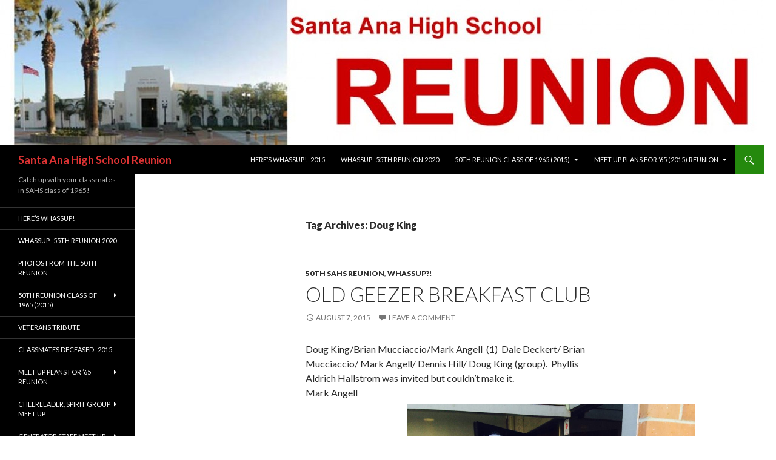

--- FILE ---
content_type: text/html; charset=UTF-8
request_url: https://www.sahsreunion.org/meetup-plans/tag/doug-king/
body_size: 9698
content:
<!DOCTYPE html>
<!--[if IE 7]>
<html class="ie ie7" lang="en-US">
<![endif]-->
<!--[if IE 8]>
<html class="ie ie8" lang="en-US">
<![endif]-->
<!--[if !(IE 7) & !(IE 8)]><!-->
<html lang="en-US">
<!--<![endif]-->
<head>
	<meta charset="UTF-8">
	<meta name="viewport" content="width=device-width">
	<title>Doug King | Santa Ana High School Reunion</title>
	<link rel="profile" href="http://gmpg.org/xfn/11">
	<link rel="pingback" href="https://www.sahsreunion.org/xmlrpc.php">
	<!--[if lt IE 9]>
	<script src="https://www.sahsreunion.org/wp-content/themes/twentyfourteen/js/html5.js"></script>
	<![endif]-->
	<meta name='robots' content='max-image-preview:large' />
<link rel='dns-prefetch' href='//fonts.googleapis.com' />
<link rel="alternate" type="application/rss+xml" title="Santa Ana High School Reunion &raquo; Feed" href="https://www.sahsreunion.org/feed/" />
<link rel="alternate" type="application/rss+xml" title="Santa Ana High School Reunion &raquo; Comments Feed" href="https://www.sahsreunion.org/comments/feed/" />
<link rel="alternate" type="application/rss+xml" title="Santa Ana High School Reunion &raquo; Doug King Tag Feed" href="https://www.sahsreunion.org/meetup-plans/tag/doug-king/feed/" />
<style id='wp-img-auto-sizes-contain-inline-css' type='text/css'>
img:is([sizes=auto i],[sizes^="auto," i]){contain-intrinsic-size:3000px 1500px}
/*# sourceURL=wp-img-auto-sizes-contain-inline-css */
</style>
<style id='wp-emoji-styles-inline-css' type='text/css'>

	img.wp-smiley, img.emoji {
		display: inline !important;
		border: none !important;
		box-shadow: none !important;
		height: 1em !important;
		width: 1em !important;
		margin: 0 0.07em !important;
		vertical-align: -0.1em !important;
		background: none !important;
		padding: 0 !important;
	}
/*# sourceURL=wp-emoji-styles-inline-css */
</style>
<style id='wp-block-library-inline-css' type='text/css'>
:root{--wp-block-synced-color:#7a00df;--wp-block-synced-color--rgb:122,0,223;--wp-bound-block-color:var(--wp-block-synced-color);--wp-editor-canvas-background:#ddd;--wp-admin-theme-color:#007cba;--wp-admin-theme-color--rgb:0,124,186;--wp-admin-theme-color-darker-10:#006ba1;--wp-admin-theme-color-darker-10--rgb:0,107,160.5;--wp-admin-theme-color-darker-20:#005a87;--wp-admin-theme-color-darker-20--rgb:0,90,135;--wp-admin-border-width-focus:2px}@media (min-resolution:192dpi){:root{--wp-admin-border-width-focus:1.5px}}.wp-element-button{cursor:pointer}:root .has-very-light-gray-background-color{background-color:#eee}:root .has-very-dark-gray-background-color{background-color:#313131}:root .has-very-light-gray-color{color:#eee}:root .has-very-dark-gray-color{color:#313131}:root .has-vivid-green-cyan-to-vivid-cyan-blue-gradient-background{background:linear-gradient(135deg,#00d084,#0693e3)}:root .has-purple-crush-gradient-background{background:linear-gradient(135deg,#34e2e4,#4721fb 50%,#ab1dfe)}:root .has-hazy-dawn-gradient-background{background:linear-gradient(135deg,#faaca8,#dad0ec)}:root .has-subdued-olive-gradient-background{background:linear-gradient(135deg,#fafae1,#67a671)}:root .has-atomic-cream-gradient-background{background:linear-gradient(135deg,#fdd79a,#004a59)}:root .has-nightshade-gradient-background{background:linear-gradient(135deg,#330968,#31cdcf)}:root .has-midnight-gradient-background{background:linear-gradient(135deg,#020381,#2874fc)}:root{--wp--preset--font-size--normal:16px;--wp--preset--font-size--huge:42px}.has-regular-font-size{font-size:1em}.has-larger-font-size{font-size:2.625em}.has-normal-font-size{font-size:var(--wp--preset--font-size--normal)}.has-huge-font-size{font-size:var(--wp--preset--font-size--huge)}.has-text-align-center{text-align:center}.has-text-align-left{text-align:left}.has-text-align-right{text-align:right}.has-fit-text{white-space:nowrap!important}#end-resizable-editor-section{display:none}.aligncenter{clear:both}.items-justified-left{justify-content:flex-start}.items-justified-center{justify-content:center}.items-justified-right{justify-content:flex-end}.items-justified-space-between{justify-content:space-between}.screen-reader-text{border:0;clip-path:inset(50%);height:1px;margin:-1px;overflow:hidden;padding:0;position:absolute;width:1px;word-wrap:normal!important}.screen-reader-text:focus{background-color:#ddd;clip-path:none;color:#444;display:block;font-size:1em;height:auto;left:5px;line-height:normal;padding:15px 23px 14px;text-decoration:none;top:5px;width:auto;z-index:100000}html :where(.has-border-color){border-style:solid}html :where([style*=border-top-color]){border-top-style:solid}html :where([style*=border-right-color]){border-right-style:solid}html :where([style*=border-bottom-color]){border-bottom-style:solid}html :where([style*=border-left-color]){border-left-style:solid}html :where([style*=border-width]){border-style:solid}html :where([style*=border-top-width]){border-top-style:solid}html :where([style*=border-right-width]){border-right-style:solid}html :where([style*=border-bottom-width]){border-bottom-style:solid}html :where([style*=border-left-width]){border-left-style:solid}html :where(img[class*=wp-image-]){height:auto;max-width:100%}:where(figure){margin:0 0 1em}html :where(.is-position-sticky){--wp-admin--admin-bar--position-offset:var(--wp-admin--admin-bar--height,0px)}@media screen and (max-width:600px){html :where(.is-position-sticky){--wp-admin--admin-bar--position-offset:0px}}

/*# sourceURL=wp-block-library-inline-css */
</style><style id='global-styles-inline-css' type='text/css'>
:root{--wp--preset--aspect-ratio--square: 1;--wp--preset--aspect-ratio--4-3: 4/3;--wp--preset--aspect-ratio--3-4: 3/4;--wp--preset--aspect-ratio--3-2: 3/2;--wp--preset--aspect-ratio--2-3: 2/3;--wp--preset--aspect-ratio--16-9: 16/9;--wp--preset--aspect-ratio--9-16: 9/16;--wp--preset--color--black: #000000;--wp--preset--color--cyan-bluish-gray: #abb8c3;--wp--preset--color--white: #ffffff;--wp--preset--color--pale-pink: #f78da7;--wp--preset--color--vivid-red: #cf2e2e;--wp--preset--color--luminous-vivid-orange: #ff6900;--wp--preset--color--luminous-vivid-amber: #fcb900;--wp--preset--color--light-green-cyan: #7bdcb5;--wp--preset--color--vivid-green-cyan: #00d084;--wp--preset--color--pale-cyan-blue: #8ed1fc;--wp--preset--color--vivid-cyan-blue: #0693e3;--wp--preset--color--vivid-purple: #9b51e0;--wp--preset--gradient--vivid-cyan-blue-to-vivid-purple: linear-gradient(135deg,rgb(6,147,227) 0%,rgb(155,81,224) 100%);--wp--preset--gradient--light-green-cyan-to-vivid-green-cyan: linear-gradient(135deg,rgb(122,220,180) 0%,rgb(0,208,130) 100%);--wp--preset--gradient--luminous-vivid-amber-to-luminous-vivid-orange: linear-gradient(135deg,rgb(252,185,0) 0%,rgb(255,105,0) 100%);--wp--preset--gradient--luminous-vivid-orange-to-vivid-red: linear-gradient(135deg,rgb(255,105,0) 0%,rgb(207,46,46) 100%);--wp--preset--gradient--very-light-gray-to-cyan-bluish-gray: linear-gradient(135deg,rgb(238,238,238) 0%,rgb(169,184,195) 100%);--wp--preset--gradient--cool-to-warm-spectrum: linear-gradient(135deg,rgb(74,234,220) 0%,rgb(151,120,209) 20%,rgb(207,42,186) 40%,rgb(238,44,130) 60%,rgb(251,105,98) 80%,rgb(254,248,76) 100%);--wp--preset--gradient--blush-light-purple: linear-gradient(135deg,rgb(255,206,236) 0%,rgb(152,150,240) 100%);--wp--preset--gradient--blush-bordeaux: linear-gradient(135deg,rgb(254,205,165) 0%,rgb(254,45,45) 50%,rgb(107,0,62) 100%);--wp--preset--gradient--luminous-dusk: linear-gradient(135deg,rgb(255,203,112) 0%,rgb(199,81,192) 50%,rgb(65,88,208) 100%);--wp--preset--gradient--pale-ocean: linear-gradient(135deg,rgb(255,245,203) 0%,rgb(182,227,212) 50%,rgb(51,167,181) 100%);--wp--preset--gradient--electric-grass: linear-gradient(135deg,rgb(202,248,128) 0%,rgb(113,206,126) 100%);--wp--preset--gradient--midnight: linear-gradient(135deg,rgb(2,3,129) 0%,rgb(40,116,252) 100%);--wp--preset--font-size--small: 13px;--wp--preset--font-size--medium: 20px;--wp--preset--font-size--large: 36px;--wp--preset--font-size--x-large: 42px;--wp--preset--spacing--20: 0.44rem;--wp--preset--spacing--30: 0.67rem;--wp--preset--spacing--40: 1rem;--wp--preset--spacing--50: 1.5rem;--wp--preset--spacing--60: 2.25rem;--wp--preset--spacing--70: 3.38rem;--wp--preset--spacing--80: 5.06rem;--wp--preset--shadow--natural: 6px 6px 9px rgba(0, 0, 0, 0.2);--wp--preset--shadow--deep: 12px 12px 50px rgba(0, 0, 0, 0.4);--wp--preset--shadow--sharp: 6px 6px 0px rgba(0, 0, 0, 0.2);--wp--preset--shadow--outlined: 6px 6px 0px -3px rgb(255, 255, 255), 6px 6px rgb(0, 0, 0);--wp--preset--shadow--crisp: 6px 6px 0px rgb(0, 0, 0);}:where(.is-layout-flex){gap: 0.5em;}:where(.is-layout-grid){gap: 0.5em;}body .is-layout-flex{display: flex;}.is-layout-flex{flex-wrap: wrap;align-items: center;}.is-layout-flex > :is(*, div){margin: 0;}body .is-layout-grid{display: grid;}.is-layout-grid > :is(*, div){margin: 0;}:where(.wp-block-columns.is-layout-flex){gap: 2em;}:where(.wp-block-columns.is-layout-grid){gap: 2em;}:where(.wp-block-post-template.is-layout-flex){gap: 1.25em;}:where(.wp-block-post-template.is-layout-grid){gap: 1.25em;}.has-black-color{color: var(--wp--preset--color--black) !important;}.has-cyan-bluish-gray-color{color: var(--wp--preset--color--cyan-bluish-gray) !important;}.has-white-color{color: var(--wp--preset--color--white) !important;}.has-pale-pink-color{color: var(--wp--preset--color--pale-pink) !important;}.has-vivid-red-color{color: var(--wp--preset--color--vivid-red) !important;}.has-luminous-vivid-orange-color{color: var(--wp--preset--color--luminous-vivid-orange) !important;}.has-luminous-vivid-amber-color{color: var(--wp--preset--color--luminous-vivid-amber) !important;}.has-light-green-cyan-color{color: var(--wp--preset--color--light-green-cyan) !important;}.has-vivid-green-cyan-color{color: var(--wp--preset--color--vivid-green-cyan) !important;}.has-pale-cyan-blue-color{color: var(--wp--preset--color--pale-cyan-blue) !important;}.has-vivid-cyan-blue-color{color: var(--wp--preset--color--vivid-cyan-blue) !important;}.has-vivid-purple-color{color: var(--wp--preset--color--vivid-purple) !important;}.has-black-background-color{background-color: var(--wp--preset--color--black) !important;}.has-cyan-bluish-gray-background-color{background-color: var(--wp--preset--color--cyan-bluish-gray) !important;}.has-white-background-color{background-color: var(--wp--preset--color--white) !important;}.has-pale-pink-background-color{background-color: var(--wp--preset--color--pale-pink) !important;}.has-vivid-red-background-color{background-color: var(--wp--preset--color--vivid-red) !important;}.has-luminous-vivid-orange-background-color{background-color: var(--wp--preset--color--luminous-vivid-orange) !important;}.has-luminous-vivid-amber-background-color{background-color: var(--wp--preset--color--luminous-vivid-amber) !important;}.has-light-green-cyan-background-color{background-color: var(--wp--preset--color--light-green-cyan) !important;}.has-vivid-green-cyan-background-color{background-color: var(--wp--preset--color--vivid-green-cyan) !important;}.has-pale-cyan-blue-background-color{background-color: var(--wp--preset--color--pale-cyan-blue) !important;}.has-vivid-cyan-blue-background-color{background-color: var(--wp--preset--color--vivid-cyan-blue) !important;}.has-vivid-purple-background-color{background-color: var(--wp--preset--color--vivid-purple) !important;}.has-black-border-color{border-color: var(--wp--preset--color--black) !important;}.has-cyan-bluish-gray-border-color{border-color: var(--wp--preset--color--cyan-bluish-gray) !important;}.has-white-border-color{border-color: var(--wp--preset--color--white) !important;}.has-pale-pink-border-color{border-color: var(--wp--preset--color--pale-pink) !important;}.has-vivid-red-border-color{border-color: var(--wp--preset--color--vivid-red) !important;}.has-luminous-vivid-orange-border-color{border-color: var(--wp--preset--color--luminous-vivid-orange) !important;}.has-luminous-vivid-amber-border-color{border-color: var(--wp--preset--color--luminous-vivid-amber) !important;}.has-light-green-cyan-border-color{border-color: var(--wp--preset--color--light-green-cyan) !important;}.has-vivid-green-cyan-border-color{border-color: var(--wp--preset--color--vivid-green-cyan) !important;}.has-pale-cyan-blue-border-color{border-color: var(--wp--preset--color--pale-cyan-blue) !important;}.has-vivid-cyan-blue-border-color{border-color: var(--wp--preset--color--vivid-cyan-blue) !important;}.has-vivid-purple-border-color{border-color: var(--wp--preset--color--vivid-purple) !important;}.has-vivid-cyan-blue-to-vivid-purple-gradient-background{background: var(--wp--preset--gradient--vivid-cyan-blue-to-vivid-purple) !important;}.has-light-green-cyan-to-vivid-green-cyan-gradient-background{background: var(--wp--preset--gradient--light-green-cyan-to-vivid-green-cyan) !important;}.has-luminous-vivid-amber-to-luminous-vivid-orange-gradient-background{background: var(--wp--preset--gradient--luminous-vivid-amber-to-luminous-vivid-orange) !important;}.has-luminous-vivid-orange-to-vivid-red-gradient-background{background: var(--wp--preset--gradient--luminous-vivid-orange-to-vivid-red) !important;}.has-very-light-gray-to-cyan-bluish-gray-gradient-background{background: var(--wp--preset--gradient--very-light-gray-to-cyan-bluish-gray) !important;}.has-cool-to-warm-spectrum-gradient-background{background: var(--wp--preset--gradient--cool-to-warm-spectrum) !important;}.has-blush-light-purple-gradient-background{background: var(--wp--preset--gradient--blush-light-purple) !important;}.has-blush-bordeaux-gradient-background{background: var(--wp--preset--gradient--blush-bordeaux) !important;}.has-luminous-dusk-gradient-background{background: var(--wp--preset--gradient--luminous-dusk) !important;}.has-pale-ocean-gradient-background{background: var(--wp--preset--gradient--pale-ocean) !important;}.has-electric-grass-gradient-background{background: var(--wp--preset--gradient--electric-grass) !important;}.has-midnight-gradient-background{background: var(--wp--preset--gradient--midnight) !important;}.has-small-font-size{font-size: var(--wp--preset--font-size--small) !important;}.has-medium-font-size{font-size: var(--wp--preset--font-size--medium) !important;}.has-large-font-size{font-size: var(--wp--preset--font-size--large) !important;}.has-x-large-font-size{font-size: var(--wp--preset--font-size--x-large) !important;}
/*# sourceURL=global-styles-inline-css */
</style>

<style id='classic-theme-styles-inline-css' type='text/css'>
/*! This file is auto-generated */
.wp-block-button__link{color:#fff;background-color:#32373c;border-radius:9999px;box-shadow:none;text-decoration:none;padding:calc(.667em + 2px) calc(1.333em + 2px);font-size:1.125em}.wp-block-file__button{background:#32373c;color:#fff;text-decoration:none}
/*# sourceURL=/wp-includes/css/classic-themes.min.css */
</style>
<link rel='stylesheet' id='twentyfourteen-lato-css' href='https://fonts.googleapis.com/css?family=Lato%3A300%2C400%2C700%2C900%2C300italic%2C400italic%2C700italic&#038;subset=latin%2Clatin-ext' type='text/css' media='all' />
<link rel='stylesheet' id='genericons-css' href='https://www.sahsreunion.org/wp-content/themes/twentyfourteen/genericons/genericons.css?ver=3.0.3' type='text/css' media='all' />
<link rel='stylesheet' id='twentyfourteen-style-css' href='https://www.sahsreunion.org/wp-content/themes/twentyfourteen/style.css?ver=6.9' type='text/css' media='all' />
<script type="text/javascript" src="https://www.sahsreunion.org/wp-includes/js/jquery/jquery.min.js?ver=3.7.1" id="jquery-core-js"></script>
<script type="text/javascript" src="https://www.sahsreunion.org/wp-includes/js/jquery/jquery-migrate.min.js?ver=3.4.1" id="jquery-migrate-js"></script>
<link rel="https://api.w.org/" href="https://www.sahsreunion.org/wp-json/" /><link rel="alternate" title="JSON" type="application/json" href="https://www.sahsreunion.org/wp-json/wp/v2/tags/24" /><link rel="EditURI" type="application/rsd+xml" title="RSD" href="https://www.sahsreunion.org/xmlrpc.php?rsd" />
<meta name="generator" content="WordPress 6.9" />
<style type="text/css">.recentcomments a{display:inline !important;padding:0 !important;margin:0 !important;}</style>	<style type="text/css" id="twentyfourteen-header-css">
			.site-title a {
			color: #dd3333;
		}
		</style>
	<style type="text/css" id="custom-background-css">
body.custom-background { background-color: #ffffff; }
</style>
	</head>

<body class="archive tag tag-doug-king tag-24 custom-background wp-theme-twentyfourteen header-image list-view full-width">
<div id="page" class="hfeed site">
		<div id="site-header">
		<a href="https://www.sahsreunion.org/" rel="home">
			<img src="https://www.sahsreunion.org/wp-content/uploads/2014/06/cropped-SAHS-1200x250-banner.jpg" width="1260" height="240" alt="Santa Ana High School Reunion">
		</a>
	</div>
	
	<header id="masthead" class="site-header" role="banner">
		<div class="header-main">
			<h1 class="site-title"><a href="https://www.sahsreunion.org/" rel="home">Santa Ana High School Reunion</a></h1>

			<div class="search-toggle">
				<a href="#search-container" class="screen-reader-text" aria-expanded="false" aria-controls="search-container">Search</a>
			</div>

			<nav id="primary-navigation" class="site-navigation primary-navigation" role="navigation">
				<button class="menu-toggle">Primary Menu</button>
				<a class="screen-reader-text skip-link" href="#content">Skip to content</a>
				<div id="primary-menu" class="nav-menu"><ul>
<li class="page_item page-item-79"><a href="https://www.sahsreunion.org/heres-whassup/">Here&#8217;s WHASSUP! -2015</a></li>
<li class="page_item page-item-1794"><a href="https://www.sahsreunion.org/whassup-55th-reunion/">WHASSUP- 55th Reunion  2020</a></li>
<li class="page_item page-item-9 page_item_has_children"><a href="https://www.sahsreunion.org/50th-reunion-class-of-1995/">50th Reunion Class of 1965 (2015)</a>
<ul class='children'>
	<li class="page_item page-item-478"><a href="https://www.sahsreunion.org/50th-reunion-class-of-1995/classmates-now-deceased/">Classmates Deceased -2015</a></li>
	<li class="page_item page-item-1205"><a href="https://www.sahsreunion.org/">Photos from the 50th Reunion</a></li>
	<li class="page_item page-item-740"><a href="https://www.sahsreunion.org/50th-reunion-class-of-1995/memories-school-class-photos/">Memories:  School Class Photos</a></li>
	<li class="page_item page-item-282"><a href="https://www.sahsreunion.org/50th-reunion-class-of-1995/class-of-1965-veterans-tribute/">Veterans Tribute</a></li>
	<li class="page_item page-item-430"><a href="https://www.sahsreunion.org/50th-reunion-class-of-1995/memories-from-1965/">Photos from 1965</a></li>
	<li class="page_item page-item-616"><a href="https://www.sahsreunion.org/50th-reunion-class-of-1995/soundtrack-for-1965/">Soundtrack for 1965</a></li>
	<li class="page_item page-item-480"><a href="https://www.sahsreunion.org/50th-reunion-class-of-1995/best-songs-for-1965/">Best Songs for 1965</a></li>
</ul>
</li>
<li class="page_item page-item-124 page_item_has_children"><a href="https://www.sahsreunion.org/meet-up-plans-for-65-reunion/">Meet Up Plans for &#8217;65 (2015) Reunion</a>
<ul class='children'>
	<li class="page_item page-item-645"><a href="https://www.sahsreunion.org/meet-up-plans-for-65-reunion/cheerleader-spirit-group-meet-up/">Cheerleader, Spirit Group Meet Up</a></li>
	<li class="page_item page-item-604"><a href="https://www.sahsreunion.org/meet-up-plans-for-65-reunion/generator-staff-meet-up-hosted-by-michael-wilde/">GENERATOR Staff Meet Up (hosted by Michael Wilde)</a></li>
	<li class="page_item page-item-599"><a href="https://www.sahsreunion.org/meet-up-plans-for-65-reunion/service-clubs-lettermen-key-club-bachelors-spinsters-coterien-choral-music-groups-debs-esquires-a-capella-girls-glee/">Service Clubs &#038; Choral &#038; Music Groups</a></li>
	<li class="page_item page-item-630"><a href="https://www.sahsreunion.org/meet-up-plans-for-65-reunion/student-body-officers/">Student Body Officers</a></li>
	<li class="page_item page-item-397"><a href="https://www.sahsreunion.org/meet-up-plans-for-65-reunion/senior-class-play-meet-up/">Senior Class Play &#8220;Miracle Worker&#8221; Meet Up</a></li>
	<li class="page_item page-item-408"><a href="https://www.sahsreunion.org/meet-up-plans-for-65-reunion/all-athletes-meet-up-friday-6-pm/">ALL ATHLETES MEET-UP Friday @ 6 PM</a></li>
	<li class="page_item page-item-31"><a href="https://www.sahsreunion.org/meet-up-plans-for-65-reunion/meet-ups-for-athletics-clubs-student-government-groups/">Meet Up</a></li>
	<li class="page_item page-item-820"><a href="https://www.sahsreunion.org/meet-up-plans-for-65-reunion/veterans-meet-up/">Veteran&#8217;s Meet Up</a></li>
</ul>
</li>
</ul></div>
			</nav>
		</div>

		<div id="search-container" class="search-box-wrapper hide">
			<div class="search-box">
				<form role="search" method="get" class="search-form" action="https://www.sahsreunion.org/">
				<label>
					<span class="screen-reader-text">Search for:</span>
					<input type="search" class="search-field" placeholder="Search &hellip;" value="" name="s" />
				</label>
				<input type="submit" class="search-submit" value="Search" />
			</form>			</div>
		</div>
	</header><!-- #masthead -->

	<div id="main" class="site-main">

	<section id="primary" class="content-area">
		<div id="content" class="site-content" role="main">

			
			<header class="archive-header">
				<h1 class="archive-title">Tag Archives: Doug King</h1>

							</header><!-- .archive-header -->

			
<article id="post-999" class="post-999 post type-post status-publish format-standard hentry category-50-sahs-reunion category-whassup tag-brian-muccaccio tag-dale-deckert tag-dennis-hill tag-doug-king tag-mark-angell">
	
	<header class="entry-header">
				<div class="entry-meta">
			<span class="cat-links"><a href="https://www.sahsreunion.org/meetup-plans/category/50-sahs-reunion/" rel="category tag">50th SAHS Reunion</a>, <a href="https://www.sahsreunion.org/meetup-plans/category/50-sahs-reunion/whassup/" rel="category tag">Whassup?!</a></span>
		</div>
		<h1 class="entry-title"><a href="https://www.sahsreunion.org/meetup-plans/old-geezer-breakfast-club/" rel="bookmark">Old Geezer Breakfast Club</a></h1>
		<div class="entry-meta">
			<span class="entry-date"><a href="https://www.sahsreunion.org/meetup-plans/old-geezer-breakfast-club/" rel="bookmark"><time class="entry-date" datetime="2015-08-07T17:07:13+00:00">August 7, 2015</time></a></span> <span class="byline"><span class="author vcard"><a class="url fn n" href="https://www.sahsreunion.org/meetup-plans/author/barbara/" rel="author">Barbara</a></span></span>			<span class="comments-link"><a href="https://www.sahsreunion.org/meetup-plans/old-geezer-breakfast-club/#respond">Leave a comment</a></span>
					</div><!-- .entry-meta -->
	</header><!-- .entry-header -->

		<div class="entry-content">
		<div>Doug King/Brian Mucciaccio/Mark Angell  (1)  Dale Deckert/ Brian Mucciaccio/ Mark Angell/ Dennis Hill/ Doug King (group).  Phyllis Aldrich Hallstrom was invited but couldn&#8217;t make it.</div>
<div>Mark Angell</div>
<div>
<figure id="attachment_970" aria-describedby="caption-attachment-970" style="width: 1536px" class="wp-caption alignright"><a href="https://www.sahsreunion.org/wp-content/uploads/2015/08/breakfast-Dale-brian-Mark.jpg"><img fetchpriority="high" decoding="async" class="size-full wp-image-970" src="https://www.sahsreunion.org/wp-content/uploads/2015/08/breakfast-Dale-brian-Mark.jpg" alt="breakfast Dale, Brian Mark" width="1536" height="2048" srcset="https://www.sahsreunion.org/wp-content/uploads/2015/08/breakfast-Dale-brian-Mark.jpg 1536w, https://www.sahsreunion.org/wp-content/uploads/2015/08/breakfast-Dale-brian-Mark-225x300.jpg 225w, https://www.sahsreunion.org/wp-content/uploads/2015/08/breakfast-Dale-brian-Mark-768x1024.jpg 768w" sizes="(max-width: 1536px) 100vw, 1536px" /></a><figcaption id="caption-attachment-970" class="wp-caption-text">breakfast Dale, Brian Mark</figcaption></figure>
</div>
<p>&nbsp;</p>
<p>&nbsp;</p>
<div>
<figure id="attachment_971" aria-describedby="caption-attachment-971" style="width: 1280px" class="wp-caption alignright"><a href="https://www.sahsreunion.org/wp-content/uploads/2015/08/breakfast-Dale-Brian-Mark-Dennis-Doug.jpg"><img decoding="async" class="size-full wp-image-971" src="https://www.sahsreunion.org/wp-content/uploads/2015/08/breakfast-Dale-Brian-Mark-Dennis-Doug.jpg" alt="Breakfast:  Dale Deckert, Brian Mucciaccio,  Mark Angell, Dennis Hill, Doug King" width="1280" height="960" srcset="https://www.sahsreunion.org/wp-content/uploads/2015/08/breakfast-Dale-Brian-Mark-Dennis-Doug.jpg 1280w, https://www.sahsreunion.org/wp-content/uploads/2015/08/breakfast-Dale-Brian-Mark-Dennis-Doug-300x225.jpg 300w, https://www.sahsreunion.org/wp-content/uploads/2015/08/breakfast-Dale-Brian-Mark-Dennis-Doug-1024x768.jpg 1024w" sizes="(max-width: 1280px) 100vw, 1280px" /></a><figcaption id="caption-attachment-971" class="wp-caption-text">Breakfast: Dale Deckert, Brian Mucciaccio, Mark Angell, Dennis Hill, Doug King</figcaption></figure>
</div>
	</div><!-- .entry-content -->
	
	<footer class="entry-meta"><span class="tag-links"><a href="https://www.sahsreunion.org/meetup-plans/tag/brian-muccaccio/" rel="tag">Brian Muccaccio</a><a href="https://www.sahsreunion.org/meetup-plans/tag/dale-deckert/" rel="tag">Dale Deckert</a><a href="https://www.sahsreunion.org/meetup-plans/tag/dennis-hill/" rel="tag">Dennis Hill</a><a href="https://www.sahsreunion.org/meetup-plans/tag/doug-king/" rel="tag">Doug King</a><a href="https://www.sahsreunion.org/meetup-plans/tag/mark-angell/" rel="tag">Mark Angell</a></span></footer></article><!-- #post-## -->

<article id="post-299" class="post-299 post type-post status-publish format-standard hentry category-50-sahs-reunion category-whassup tag-chuck-patrick tag-dale-tilton tag-dennis-hill tag-doug-king tag-harold-lumley tag-mark-angell tag-steve-rios">
	
	<header class="entry-header">
				<div class="entry-meta">
			<span class="cat-links"><a href="https://www.sahsreunion.org/meetup-plans/category/50-sahs-reunion/" rel="category tag">50th SAHS Reunion</a>, <a href="https://www.sahsreunion.org/meetup-plans/category/50-sahs-reunion/whassup/" rel="category tag">Whassup?!</a></span>
		</div>
		<h1 class="entry-title"><a href="https://www.sahsreunion.org/meetup-plans/mark-angell-writes/" rel="bookmark">Mark Angell writes:</a></h1>
		<div class="entry-meta">
			<span class="entry-date"><a href="https://www.sahsreunion.org/meetup-plans/mark-angell-writes/" rel="bookmark"><time class="entry-date" datetime="2015-05-11T16:48:32+00:00">May 11, 2015</time></a></span> <span class="byline"><span class="author vcard"><a class="url fn n" href="https://www.sahsreunion.org/meetup-plans/author/barbara/" rel="author">Barbara</a></span></span>			<span class="comments-link"><a href="https://www.sahsreunion.org/meetup-plans/mark-angell-writes/#respond">Leave a comment</a></span>
					</div><!-- .entry-meta -->
	</header><!-- .entry-header -->

		<div class="entry-content">
		<div>From 1965:  Harold Lumley (deceased), Chuck Patrick, Dale Tilton and me (Mark Angell)<br />
<a href="https://www.sahsreunion.org/wp-content/uploads/2015/05/Lumley-Patrick-Tilton-Angell_cropped.jpg"><img decoding="async" class="alignright size-medium wp-image-290" src="https://www.sahsreunion.org/wp-content/uploads/2015/05/Lumley-Patrick-Tilton-Angell_cropped-300x262.jpg" alt="Lumley-Patrick-Tilton-Angell_cropped" width="300" height="262" srcset="https://www.sahsreunion.org/wp-content/uploads/2015/05/Lumley-Patrick-Tilton-Angell_cropped-300x262.jpg 300w, https://www.sahsreunion.org/wp-content/uploads/2015/05/Lumley-Patrick-Tilton-Angell_cropped.jpg 430w" sizes="(max-width: 300px) 100vw, 300px" /></a></div>
<p>&nbsp;</p>
<p>&nbsp;</p>
<p>&nbsp;</p>
<p>&nbsp;</p>
<p>&nbsp;</p>
<p>&nbsp;</p>
<p>At recent SAHS open house:  Back row, Doug King and Dennis Hill.  Front row, me and Steve Rios,  Mark Angell</p>
<p>&nbsp;</p>
<p>&nbsp;</p>
<p><a href="https://www.sahsreunion.org/wp-content/uploads/2015/05/King-Hil-Angell-Rios.jpg"><img loading="lazy" decoding="async" class="alignright size-medium wp-image-288" src="https://www.sahsreunion.org/wp-content/uploads/2015/05/King-Hil-Angell-Rios-300x225.jpg" alt="King-Hil-Angell-Rios" width="300" height="225" srcset="https://www.sahsreunion.org/wp-content/uploads/2015/05/King-Hil-Angell-Rios-300x225.jpg 300w, https://www.sahsreunion.org/wp-content/uploads/2015/05/King-Hil-Angell-Rios-1024x768.jpg 1024w, https://www.sahsreunion.org/wp-content/uploads/2015/05/King-Hil-Angell-Rios.jpg 2040w" sizes="auto, (max-width: 300px) 100vw, 300px" /></a></p>
<p>&nbsp;</p>
<p>&nbsp;</p>
<p>&nbsp;</p>
<p>&nbsp;</p>
<p>&nbsp;</p>
<p>&nbsp;</p>
<p>&nbsp;</p>
	</div><!-- .entry-content -->
	
	<footer class="entry-meta"><span class="tag-links"><a href="https://www.sahsreunion.org/meetup-plans/tag/chuck-patrick/" rel="tag">Chuck Patrick</a><a href="https://www.sahsreunion.org/meetup-plans/tag/dale-tilton/" rel="tag">Dale Tilton</a><a href="https://www.sahsreunion.org/meetup-plans/tag/dennis-hill/" rel="tag">Dennis Hill</a><a href="https://www.sahsreunion.org/meetup-plans/tag/doug-king/" rel="tag">Doug King</a><a href="https://www.sahsreunion.org/meetup-plans/tag/harold-lumley/" rel="tag">Harold Lumley</a><a href="https://www.sahsreunion.org/meetup-plans/tag/mark-angell/" rel="tag">Mark Angell</a><a href="https://www.sahsreunion.org/meetup-plans/tag/steve-rios/" rel="tag">Steve Rios</a></span></footer></article><!-- #post-## -->
		</div><!-- #content -->
	</section><!-- #primary -->

<div id="secondary">
		<h2 class="site-description">Catch up with your classmates in SAHS class of 1965!</h2>
	
		<nav role="navigation" class="navigation site-navigation secondary-navigation">
		<div class="menu-basic-1965-container"><ul id="menu-basic-1965" class="menu"><li id="menu-item-116" class="menu-item menu-item-type-post_type menu-item-object-page menu-item-116"><a href="https://www.sahsreunion.org/heres-whassup/">Here&#8217;s Whassup!</a></li>
<li id="menu-item-1818" class="menu-item menu-item-type-post_type menu-item-object-page menu-item-1818"><a href="https://www.sahsreunion.org/whassup-55th-reunion/">WHASSUP- 55th Reunion  2020</a></li>
<li id="menu-item-1388" class="menu-item menu-item-type-post_type menu-item-object-page menu-item-home menu-item-1388"><a href="https://www.sahsreunion.org/">Photos from the 50th Reunion</a></li>
<li id="menu-item-70" class="menu-item menu-item-type-post_type menu-item-object-page menu-item-has-children menu-item-70"><a href="https://www.sahsreunion.org/50th-reunion-class-of-1995/">50th Reunion Class of 1965 (2015)</a>
<ul class="sub-menu">
	<li id="menu-item-1389" class="menu-item menu-item-type-taxonomy menu-item-object-category menu-item-1389"><a href="https://www.sahsreunion.org/meetup-plans/category/50-sahs-reunion/">50th SAHS Reunion</a></li>
	<li id="menu-item-435" class="menu-item menu-item-type-post_type menu-item-object-page menu-item-435"><a href="https://www.sahsreunion.org/50th-reunion-class-of-1995/memories-from-1965/">Photos from 1965</a></li>
	<li id="menu-item-761" class="menu-item menu-item-type-post_type menu-item-object-page menu-item-761"><a href="https://www.sahsreunion.org/50th-reunion-class-of-1995/memories-school-class-photos/">Memories:  School Class Photos</a></li>
	<li id="menu-item-654" class="menu-item menu-item-type-post_type menu-item-object-page menu-item-654"><a href="https://www.sahsreunion.org/50th-reunion-class-of-1995/soundtrack-for-1965/">Soundtrack for 1965</a></li>
</ul>
</li>
<li id="menu-item-437" class="menu-item menu-item-type-post_type menu-item-object-page menu-item-437"><a href="https://www.sahsreunion.org/50th-reunion-class-of-1995/class-of-1965-veterans-tribute/">Veterans Tribute</a></li>
<li id="menu-item-655" class="menu-item menu-item-type-post_type menu-item-object-page menu-item-655"><a href="https://www.sahsreunion.org/50th-reunion-class-of-1995/classmates-now-deceased/">Classmates Deceased -2015</a></li>
<li id="menu-item-264" class="menu-item menu-item-type-post_type menu-item-object-page menu-item-has-children menu-item-264"><a href="https://www.sahsreunion.org/meet-up-plans-for-65-reunion/">Meet Up Plans for &#8217;65 Reunion</a></li>
<li id="menu-item-651" class="menu-item menu-item-type-post_type menu-item-object-page menu-item-has-children menu-item-651"><a href="https://www.sahsreunion.org/meet-up-plans-for-65-reunion/cheerleader-spirit-group-meet-up/">Cheerleader, Spirit Group Meet Up</a></li>
<li id="menu-item-1821" class="menu-item menu-item-type-post_type menu-item-object-page menu-item-has-children menu-item-1821"><a href="https://www.sahsreunion.org/meet-up-plans-for-65-reunion/generator-staff-meet-up-hosted-by-michael-wilde/">GENERATOR Staff Meet Up (hosted by Michael Wilde)</a></li>
<li id="menu-item-652" class="menu-item menu-item-type-post_type menu-item-object-page menu-item-652"><a href="https://www.sahsreunion.org/meet-up-plans-for-65-reunion/student-body-officers/">Student Body Officers</a></li>
<li id="menu-item-653" class="menu-item menu-item-type-post_type menu-item-object-page menu-item-has-children menu-item-653"><a href="https://www.sahsreunion.org/meet-up-plans-for-65-reunion/service-clubs-lettermen-key-club-bachelors-spinsters-coterien-choral-music-groups-debs-esquires-a-capella-girls-glee/">Service Clubs &#038; Choral &#038; Music Groups</a></li>
<li id="menu-item-416" class="menu-item menu-item-type-post_type menu-item-object-page menu-item-416"><a href="https://www.sahsreunion.org/meet-up-plans-for-65-reunion/senior-class-play-meet-up/">Senior Class Play &#8220;Miracle Worker&#8221; Meet Up</a></li>
<li id="menu-item-415" class="menu-item menu-item-type-post_type menu-item-object-page menu-item-415"><a href="https://www.sahsreunion.org/meet-up-plans-for-65-reunion/all-athletes-meet-up-friday-6-pm/">ALL ATHLETES MEET-UP Friday @ 6 PM</a></li>
<li id="menu-item-824" class="menu-item menu-item-type-post_type menu-item-object-page menu-item-has-children menu-item-824"><a href="https://www.sahsreunion.org/meet-up-plans-for-65-reunion/veterans-meet-up/">Veteran&#8217;s Meet Up</a></li>
</ul></div>	</nav>
	
		<div id="primary-sidebar" class="primary-sidebar widget-area" role="complementary">
		<aside id="search-2" class="widget widget_search"><form role="search" method="get" class="search-form" action="https://www.sahsreunion.org/">
				<label>
					<span class="screen-reader-text">Search for:</span>
					<input type="search" class="search-field" placeholder="Search &hellip;" value="" name="s" />
				</label>
				<input type="submit" class="search-submit" value="Search" />
			</form></aside>
		<aside id="recent-posts-3" class="widget widget_recent_entries">
		<h1 class="widget-title">Recent Posts</h1>
		<ul>
											<li>
					<a href="https://www.sahsreunion.org/meetup-plans/55th-reunion/">55th Reunion</a>
									</li>
											<li>
					<a href="https://www.sahsreunion.org/meetup-plans/patty-davis-writes/">Patti Davis-Addimando writes:</a>
									</li>
											<li>
					<a href="https://www.sahsreunion.org/meetup-plans/phil-lynch-checks-in/">Phil Lynch Checks In</a>
									</li>
											<li>
					<a href="https://www.sahsreunion.org/meetup-plans/barbara-blackwood-morgan-finds-phil-lynch/">Barbara Blackwood Morgan Finds Phil Lynch</a>
									</li>
											<li>
					<a href="https://www.sahsreunion.org/meetup-plans/jill-shuler-taylor-writes/">Jill Shuler Taylor writes:</a>
									</li>
					</ul>

		</aside><aside id="recent-comments-2" class="widget widget_recent_comments"><h1 class="widget-title">Recent Comments</h1><ul id="recentcomments"><li class="recentcomments"><span class="comment-author-link">Mark Angell</span> on <a href="https://www.sahsreunion.org/meetup-plans/55th-reunion/#comment-18601">55th Reunion</a></li><li class="recentcomments"><span class="comment-author-link">Barbara</span> on <a href="https://www.sahsreunion.org/meetup-plans/55th-reunion/#comment-18229">55th Reunion</a></li><li class="recentcomments"><span class="comment-author-link">Bill Coon</span> on <a href="https://www.sahsreunion.org/50th-reunion-class-of-1995/classmates-now-deceased/#comment-13207">Classmates Deceased -2015</a></li><li class="recentcomments"><span class="comment-author-link">George Allan</span> on <a href="https://www.sahsreunion.org/meetup-plans/phil-lynch-checks-in/#comment-10179">Phil Lynch Checks In</a></li><li class="recentcomments"><span class="comment-author-link">Georgia Graves</span> on <a href="https://www.sahsreunion.org/meetup-plans/814/#comment-8556">Carolyn Cronin writes:</a></li></ul></aside><aside id="archives-2" class="widget widget_archive"><h1 class="widget-title">Archives</h1>
			<ul>
					<li><a href='https://www.sahsreunion.org/meetup-plans/2020/06/'>June 2020</a></li>
	<li><a href='https://www.sahsreunion.org/meetup-plans/2016/02/'>February 2016</a></li>
	<li><a href='https://www.sahsreunion.org/meetup-plans/2016/01/'>January 2016</a></li>
	<li><a href='https://www.sahsreunion.org/meetup-plans/2015/09/'>September 2015</a></li>
	<li><a href='https://www.sahsreunion.org/meetup-plans/2015/08/'>August 2015</a></li>
	<li><a href='https://www.sahsreunion.org/meetup-plans/2015/07/'>July 2015</a></li>
	<li><a href='https://www.sahsreunion.org/meetup-plans/2015/06/'>June 2015</a></li>
	<li><a href='https://www.sahsreunion.org/meetup-plans/2015/05/'>May 2015</a></li>
	<li><a href='https://www.sahsreunion.org/meetup-plans/2015/03/'>March 2015</a></li>
	<li><a href='https://www.sahsreunion.org/meetup-plans/2015/02/'>February 2015</a></li>
	<li><a href='https://www.sahsreunion.org/meetup-plans/2015/01/'>January 2015</a></li>
	<li><a href='https://www.sahsreunion.org/meetup-plans/2014/11/'>November 2014</a></li>
	<li><a href='https://www.sahsreunion.org/meetup-plans/2014/09/'>September 2014</a></li>
	<li><a href='https://www.sahsreunion.org/meetup-plans/2014/06/'>June 2014</a></li>
			</ul>

			</aside><aside id="categories-2" class="widget widget_categories"><h1 class="widget-title">Find Your Reunion</h1><form action="https://www.sahsreunion.org" method="get"><label class="screen-reader-text" for="cat">Find Your Reunion</label><select  name='cat' id='cat' class='postform'>
	<option value='-1'>Select Category</option>
	<option class="level-0" value="2">50th SAHS Reunion</option>
	<option class="level-0" value="277">After 50th Reunion in 2015</option>
	<option class="level-0" value="14">Meet Up</option>
	<option class="level-0" value="13">Whassup?!</option>
</select>
</form><script type="text/javascript">
/* <![CDATA[ */

( ( dropdownId ) => {
	const dropdown = document.getElementById( dropdownId );
	function onSelectChange() {
		setTimeout( () => {
			if ( 'escape' === dropdown.dataset.lastkey ) {
				return;
			}
			if ( dropdown.value && parseInt( dropdown.value ) > 0 && dropdown instanceof HTMLSelectElement ) {
				dropdown.parentElement.submit();
			}
		}, 250 );
	}
	function onKeyUp( event ) {
		if ( 'Escape' === event.key ) {
			dropdown.dataset.lastkey = 'escape';
		} else {
			delete dropdown.dataset.lastkey;
		}
	}
	function onClick() {
		delete dropdown.dataset.lastkey;
	}
	dropdown.addEventListener( 'keyup', onKeyUp );
	dropdown.addEventListener( 'click', onClick );
	dropdown.addEventListener( 'change', onSelectChange );
})( "cat" );

//# sourceURL=WP_Widget_Categories%3A%3Awidget
/* ]]> */
</script>
</aside>	</div><!-- #primary-sidebar -->
	</div><!-- #secondary -->

		</div><!-- #main -->

		<footer id="colophon" class="site-footer" role="contentinfo">

			
			<div class="site-info">
								<a href="https://wordpress.org/">Proudly powered by WordPress</a>
			</div><!-- .site-info -->
		</footer><!-- #colophon -->
	</div><!-- #page -->

	<script type="speculationrules">
{"prefetch":[{"source":"document","where":{"and":[{"href_matches":"/*"},{"not":{"href_matches":["/wp-*.php","/wp-admin/*","/wp-content/uploads/*","/wp-content/*","/wp-content/plugins/*","/wp-content/themes/twentyfourteen/*","/*\\?(.+)"]}},{"not":{"selector_matches":"a[rel~=\"nofollow\"]"}},{"not":{"selector_matches":".no-prefetch, .no-prefetch a"}}]},"eagerness":"conservative"}]}
</script>
<script type="text/javascript" src="https://www.sahsreunion.org/wp-content/themes/twentyfourteen/js/functions.js?ver=20150315" id="twentyfourteen-script-js"></script>
<script id="wp-emoji-settings" type="application/json">
{"baseUrl":"https://s.w.org/images/core/emoji/17.0.2/72x72/","ext":".png","svgUrl":"https://s.w.org/images/core/emoji/17.0.2/svg/","svgExt":".svg","source":{"concatemoji":"https://www.sahsreunion.org/wp-includes/js/wp-emoji-release.min.js?ver=6.9"}}
</script>
<script type="module">
/* <![CDATA[ */
/*! This file is auto-generated */
const a=JSON.parse(document.getElementById("wp-emoji-settings").textContent),o=(window._wpemojiSettings=a,"wpEmojiSettingsSupports"),s=["flag","emoji"];function i(e){try{var t={supportTests:e,timestamp:(new Date).valueOf()};sessionStorage.setItem(o,JSON.stringify(t))}catch(e){}}function c(e,t,n){e.clearRect(0,0,e.canvas.width,e.canvas.height),e.fillText(t,0,0);t=new Uint32Array(e.getImageData(0,0,e.canvas.width,e.canvas.height).data);e.clearRect(0,0,e.canvas.width,e.canvas.height),e.fillText(n,0,0);const a=new Uint32Array(e.getImageData(0,0,e.canvas.width,e.canvas.height).data);return t.every((e,t)=>e===a[t])}function p(e,t){e.clearRect(0,0,e.canvas.width,e.canvas.height),e.fillText(t,0,0);var n=e.getImageData(16,16,1,1);for(let e=0;e<n.data.length;e++)if(0!==n.data[e])return!1;return!0}function u(e,t,n,a){switch(t){case"flag":return n(e,"\ud83c\udff3\ufe0f\u200d\u26a7\ufe0f","\ud83c\udff3\ufe0f\u200b\u26a7\ufe0f")?!1:!n(e,"\ud83c\udde8\ud83c\uddf6","\ud83c\udde8\u200b\ud83c\uddf6")&&!n(e,"\ud83c\udff4\udb40\udc67\udb40\udc62\udb40\udc65\udb40\udc6e\udb40\udc67\udb40\udc7f","\ud83c\udff4\u200b\udb40\udc67\u200b\udb40\udc62\u200b\udb40\udc65\u200b\udb40\udc6e\u200b\udb40\udc67\u200b\udb40\udc7f");case"emoji":return!a(e,"\ud83e\u1fac8")}return!1}function f(e,t,n,a){let r;const o=(r="undefined"!=typeof WorkerGlobalScope&&self instanceof WorkerGlobalScope?new OffscreenCanvas(300,150):document.createElement("canvas")).getContext("2d",{willReadFrequently:!0}),s=(o.textBaseline="top",o.font="600 32px Arial",{});return e.forEach(e=>{s[e]=t(o,e,n,a)}),s}function r(e){var t=document.createElement("script");t.src=e,t.defer=!0,document.head.appendChild(t)}a.supports={everything:!0,everythingExceptFlag:!0},new Promise(t=>{let n=function(){try{var e=JSON.parse(sessionStorage.getItem(o));if("object"==typeof e&&"number"==typeof e.timestamp&&(new Date).valueOf()<e.timestamp+604800&&"object"==typeof e.supportTests)return e.supportTests}catch(e){}return null}();if(!n){if("undefined"!=typeof Worker&&"undefined"!=typeof OffscreenCanvas&&"undefined"!=typeof URL&&URL.createObjectURL&&"undefined"!=typeof Blob)try{var e="postMessage("+f.toString()+"("+[JSON.stringify(s),u.toString(),c.toString(),p.toString()].join(",")+"));",a=new Blob([e],{type:"text/javascript"});const r=new Worker(URL.createObjectURL(a),{name:"wpTestEmojiSupports"});return void(r.onmessage=e=>{i(n=e.data),r.terminate(),t(n)})}catch(e){}i(n=f(s,u,c,p))}t(n)}).then(e=>{for(const n in e)a.supports[n]=e[n],a.supports.everything=a.supports.everything&&a.supports[n],"flag"!==n&&(a.supports.everythingExceptFlag=a.supports.everythingExceptFlag&&a.supports[n]);var t;a.supports.everythingExceptFlag=a.supports.everythingExceptFlag&&!a.supports.flag,a.supports.everything||((t=a.source||{}).concatemoji?r(t.concatemoji):t.wpemoji&&t.twemoji&&(r(t.twemoji),r(t.wpemoji)))});
//# sourceURL=https://www.sahsreunion.org/wp-includes/js/wp-emoji-loader.min.js
/* ]]> */
</script>
</body>
</html>